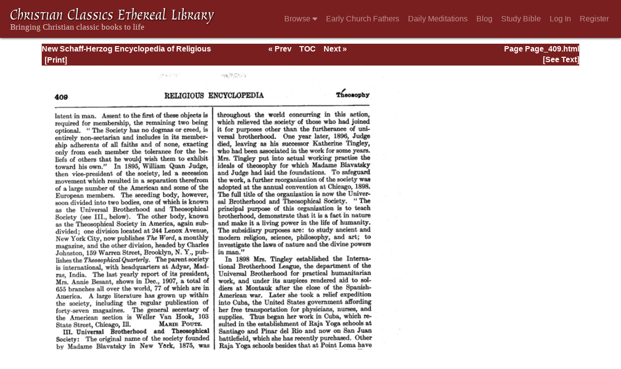

--- FILE ---
content_type: application/javascript
request_url: https://ccel.org/js/minify/toolbar.js
body_size: 4197
content:
/* eslint-disable camelcase */
/* eslint-disable no-unused-vars */
/* eslint-disable no-undef */

/* -*- tab-width: 4; -*- */
/**
 * toolbar.js
 *
 * @brief
 *
 */

// Constants
var TOOLBAR_URL = '/toolbar';
var SLIDE_RATE = 30;
var TAGBOX_PROMPT = 'Tag this page';
var tagURL = '/toolbar';

var clearTagBox = true;
var timer = null;
var processingEvent = false; // Set to true when a tag request is being processed
var tagXHR = null;
var bubble = null; // Bubbble DIV that popups up when a page is tagged successfully
var bubbleTimer = null;

if (self.addLoadEvent && isDefined('window', 'preferences')) { addLoadEvent(restoreToolbarPrefs); }

function restoreToolbarPrefs () {
  /*
   * This toolbar and the selection handlers can coexist but shouldn't:
   */
  // if (Drupal.settings.ccelmod.theme !== 'ccel') return;
  var controlbox = document.getElementById('controlbox');
  if (controlbox === null) { return; }
  var hider = document.getElementById('hideButton');
  var tagBox = document.getElementById('edit-txtTag');
  if (tagBox && !tagBox.disabled) { tagBox.value = TAGBOX_PROMPT; }

  // Do ugly and stupid things to make the toolbar work in IE < 7
  if (isIE6) {
    window.onscroll = updatePosition;
    window.onresize = updatePosition;
    controlbox.style.position = 'absolute';
    controlbox.style.left = '0px';
    updatePosition();
  } else {
    controlbox.style.position = 'fixed';
  }

  /*
   * If no user logged in, load some settings from cookies. Some are loaded in PHP.
   */
  if (uid === 0) {
    preferences.toolbar = getCookie('toolbar', '1');

    var cboPopup = document.getElementById('selPopupVersion');
    cboPopup.value = preferences.popup;
  }

  // Hide the toolbar if that is the user's preference
  if (preferences.toolbar === 0) {
    controlbox.style.left = -controlbox.offsetWidth + hider.offsetWidth + 8 + 'px';
    hider.value = '>';
    hider.onclick = function () {
      slideControlBox('in');
    };
  }

  getPrevNextLinks();

  controlbox.style.visibility = 'visible';
}

/*
 * Extract the href from "<< Prev" and "Next >>" links and add them to the buttons on the toolbar
 */
function getPrevNextLinks () {
  var prev = document.getElementsByName('prevNav');
  var next = document.getElementsByName('nextNav');
  var prevBtn = document.getElementById('prevBtn');
  var nextBtn = document.getElementById('nextBtn');
  var prevLink = document.getElementById('prevLink');
  var nextLink = document.getElementById('nextLink');

  if (prev[0] === undefined || next[0] === undefined) {
    prevBtn.src = 'https://staticccel.org/pix/tb_prev-gray.png';
    nextBtn.src = 'https://staticccel.org/pix/tb_next-gray.png';
  } else {
    prevLink.href = prev[0].href;
    nextLink.href = next[0].href;
  }
}

/**
 * getCookie, setCookie
 *
 * @see also ccel-book.js/getCookie()!
 */
function getCookie (name, defaultVal) {
  var start = document.cookie.indexOf(name + '=');
  var len = start + name.length + 1;
  if (!start && name !== document.cookie.substring(0, name.length)) { return defaultVal; }
  if (start === -1) { return defaultVal; }
  var end = document.cookie.indexOf(';', len);
  if (end === -1) { end = document.cookie.length; }
  return decodeURIComponent(document.cookie.substring(len, end));
}

function setCookie (cookieName, value) {
  var expires = new Date();
  expires.setTime(expires.getTime() + 1000 * 60 * 60 * 24 * 365 * 100); // 100 years
  document.cookie =
    cookieName + '=' + encodeURIComponent(value) + '; expires=' + expires.toGMTString() +
      '; path=/';
}

function slideControlBox (direction) {
  var hider = document.getElementById('hideButton');
  var controlbox = document.getElementById('controlbox');
  var curLeft = controlbox.offsetLeft;

  if (direction === 'out') {
    curLeft -= SLIDE_RATE;
    if (curLeft < -controlbox.offsetWidth + hider.offsetWidth + 8) {
      curLeft = -controlbox.offsetWidth + hider.offsetWidth + 8;
      hider.value = '>';
      hider.onclick = function () {
        slideControlBox('in');
      };
      setToolbarPref('toolbar', '0');
    } else {
      resetTimer();
      timer = setTimeout(function () { slideControlBox('out'); }, 10);
    }
  } else if (direction === 'in') {
    curLeft += SLIDE_RATE;
    if (curLeft > 0) {
      curLeft = 0;
      hider.value = '<';
      hider.onclick = function () {
        slideControlBox('out');
      };
      setToolbarPref('toolbar', '1');
    } else {
      resetTimer();
      timer = setTimeout(function () { slideControlBox('in'); }, 10);
    }
  }
  controlbox.style.left = curLeft + 'px';
}

/*
 * Cross-browser way of getting current window dimensions Returns an associative array containing
 * scrollLeft, scrollTop, windowWidth, and windowHeight
 */
function getWindowDimensions () {
  var dims = [];
  if (document.documentElement.clientHeight !== 0) {
    dims.scrollLeft = document.documentElement.scrollLeft;
    dims.scrollTop = document.documentElement.scrollTop;
    dims.windowWidth = document.documentElement.clientWidth;
    dims.windowHeight = document.documentElement.clientHeight;
  } else if (document.body.clientHeight !== 0) {
    dims.scrollLeft = document.body.scrollLeft;
    dims.scrollTop = document.body.scrollTop;
    dims.windowWidth = document.body.clientWidth;
    dims.windowHeight = document.body.clientHeight;
  } else if (window.innerHeight !== 0) {
    dims.scrollLeft = window.pageXOffset;
    dims.scrollTop = window.pageYOffset;
    dims.windowWidth = window.innerWidth;
    dims.windowHeight = window.innerHeight;
  }
  return dims;
}

/* For IE, keep the toolbar and notification bubble at the bottom of the screen when scrolling */
function updatePosition () {
  var dims = getWindowDimensions();

  var controlbox = document.getElementById('controlbox');
  var newTop = dims.windowHeight + dims.scrollTop - controlbox.offsetHeight;
  controlbox.style.top = newTop + 'px';

  if (bubble !== null) { bubble.style.top = newTop - bubble.offsetHeight + 4 + 'px'; }
}

function enterTagBox () {
  var tagBox = document.getElementById('edit-txtTag');
  if (clearTagBox) {
    tagBox.value = '';
    tagBox.style.color = '';
    clearTagBox = false;
  }
}

function leaveTagBox () {
  var tagBox = document.getElementById('edit-txtTag');
  if (tagBox.value === '') {
    tagBox.value = TAGBOX_PROMPT;
    tagBox.style.color = 'gray';
    clearTagBox = true;
  }
}

function tagBoxKeyPress (keyEvent) {
  if (!processingEvent) {
    var tagBox = document.getElementById('edit-txtTag');
    var txt = tagBox.value;

    if (keyEvent.keyCode === 13 && txt !== '' && txt !== TAGBOX_PROMPT) {
      tagXHR = newXHR();
      tagXHR.onreadystatechange = tagBoxXHRstateChange;
      tagXHR.open('GET', tagURL + '?tag=' + txt + '&url=' + document.location.href, true);
      tagXHR.send(null);

      processingEvent = true;
      tagBox.disabled = true;
    }
  }
}

function tagBoxXHRstateChange () {
  if (tagXHR.readyState === 4) {
    var tagBox = document.getElementById('edit-txtTag');
    processingEvent = false;
    tagBox.disabled = false;
    tagBox.value = '';
    req = null;
    processTagBoxResponse(tagXHR.responseText);

    // This is needed to prevent the cursor from disappearing
    tagBox.blur();
    tagBox.focus();
  }
}

/* Either show an error message or update the list of page tags */
function processTagBoxResponse (txt) {
  var answer = JSON.parse(txt);
  var status = answer[0];
  var msg = answer[1];
  var taglist = jQuery('#booktags');

  if (status === 'ERROR') {
    taglist.html(answer[2]);
    jQuery('#edit-txtTag').val(answer[3]);
    showTagNotice(msg, false);
  } else if (status === 'UPDATE') {
    taglist.html(answer[1]);

    showTagNotice('The page was tagged successfully', true);
  } else {
    alert(txt);
  }
}

function chooseVersion (newVersion, allowNIV) {
  if (popupCache !== null) { popupCache = []; }

  if (!allowNIV && newVersion === 'NIV') {
    txt =
      'The NIV is only available for members with a 10-book or 1-year subscription to the site.  ';
    txt += 'For more information, please click the Support tab.';
    alert(txt);
    var popupCombo = document.getElementById('selPopupVersion');
    popupCombo.value = preferences.popup;
  } else {
    preferences.popup = newVersion;
    setToolbarPref('popup', newVersion);
  }
}

function setToolbarPref (prefName, prefValue) {
  if (uid === 0) {
    setCookie(prefName, prefValue);
  } else {
    var url = TOOLBAR_URL + '?save&' + prefName + '=' + prefValue;
    var req = newXHR();
    req.onreadystatechange = function () {
    };
    req.open('GET', url, true);
    req.send(null);
  }
}

/*
 * Pop up a little bubble next to the tag textbox with a status message txt text string to put in
 * the bubble success boolean indicating whether the message is a positive one or not
 */
function showTagNotice (txt, success) {
  var tagPos = findPos(document.getElementById('edit-txtTag'));

  if (bubbleTimer !== null) {
    clearTimeout(bubbleTimer);
    bubbleTimer = null;
  }

  if (bubble === null) {
    bubble = document.createElement('div');
    bubble.style.padding = '2px 2px 2px 2px';
    bubble.style.position = (isIE6 ? 'absolute' : 'fixed');

    document.body.appendChild(bubble);
  }

  if (success) {
    bubble.style.background = '#DDFFDD';
    bubble.style.border = '1px solid green';
  } else {
    bubble.style.background = '#FFDDDD';
    bubble.style.border = '1px solid maroon';
  }

  jQuery(bubble).html('<b>' + txt + '</b>');
  var dims = getWindowDimensions();
  bubble.style.left = dims.scrollLeft + tagPos[0] + 'px';
  if (isIE6) {
    updatePosition();
  } else {
    bubble.style.bottom = dims.windowHeight - tagPos[1] + 4 + 'px';
  }
  bubble.style.visibility = 'visible';

  if (success) {
    bubbleTimer = setTimeout(function (bubble) { bubble.style.visibility = 'hidden'; }, 3000);
  } else {
    bubbleTimer = setTimeout(function (bubble) { bubble.style.visibility = 'hidden'; }, 5000);
  }
}

function resetTimer () {
  if (timer !== null) { clearTimeout(timer); }
  timer = null;
}

function isDefined (obj, variable) {
  return (typeof (obj[variable]) !== 'undefined');
}

/*
 * Look up the definition for the selected word in wiktionary.com
 */
function defineWord () {
  var url = 'http://wiktionary.org/wiki/';

  text = getSel();

  if (text !== '' && text !== undefined) {
    // Trim to 100 characters and remove non-alpha characters
    text = text.substring(0, 100);
    var code;
    var cleantext = '';
    for (var i = 0; i < text.length; i++) {
      code = text.charCodeAt(i);
      if ((code >= 65 && code <= 90) || (code >= 97 && code <= 122)) { cleantext += text.charAt(i); }
    }

    url += encodeURIComponent(cleantext);
    if (!window.open(url, 'definition')) { document.location = url; }
  } else {
    alert('Please select a word to get its definition');
  }
}

/*
 * Snippet taken from http://snippets.dzone.com/posts/show/2914
 */
function getSel () {
  var w = window; var d = document; var gS = 'getSelection';
  return ('' + (w[gS] ? w[gS]() : d[gS] ? d[gS]() : d.selection.createRange().text)).replace(
    /(^\s+|\s+$)/g, '');
}

// Browser detection
var BrowserDetect =
  {
    init: function () {
      this.browser = this.searchString(this.dataBrowser) || 'An unknown browser';
      this.version =
        this.searchVersion(navigator.userAgent) ||
          this.searchVersion(navigator.appVersion) || 'an unknown version';
      this.OS = this.searchString(this.dataOS) || 'an unknown OS';
    },
    searchString: function (data) {
      for (var i = 0; i < data.length; i++) {
        var dataString = data[i].string;
        var dataProp = data[i].prop;
        this.versionSearchString = data[i].versionSearch || data[i].identity;
        if (dataString) {
          if (dataString.indexOf(data[i].subString) !== -1) { return data[i].identity; }
        } else if (dataProp) { return data[i].identity; }
      }
    },
    searchVersion: function (dataString) {
      var index = dataString.indexOf(this.versionSearchString);
      if (index === -1) { return; }
      return parseFloat(dataString.substring(index + this.versionSearchString.length + 1));
    },
    dataBrowser: [{
      string: navigator.userAgent,
      subString: 'OmniWeb',
      versionSearch: 'OmniWeb/',
      identity: 'OmniWeb'
    }, {
      string: navigator.vendor,
      subString: 'Apple',
      identity: 'Safari'
    }, {
      prop: window.opera,
      identity: 'Opera'
    }, {
      string: navigator.vendor,
      subString: 'iCab',
      identity: 'iCab'
    }, {
      string: navigator.vendor,
      subString: 'KDE',
      identity: 'Konqueror'
    }, {
      string: navigator.userAgent,
      subString: 'Firefox',
      identity: 'Firefox'
    }, {
      string: navigator.vendor,
      subString: 'Camino',
      identity: 'Camino'
    }, { // for newer Netscapes (6+)
      string: navigator.userAgent,
      subString: 'Netscape',
      identity: 'Netscape'
    }, {
      string: navigator.userAgent,
      subString: 'MSIE',
      identity: 'Explorer',
      versionSearch: 'MSIE'
    }, {
      string: navigator.userAgent,
      subString: 'Gecko',
      identity: 'Mozilla',
      versionSearch: 'rv'
    }, { // for older Netscapes (4-)
      string: navigator.userAgent,
      subString: 'Mozilla',
      identity: 'Netscape',
      versionSearch: 'Mozilla'
    }],
    dataOS: [{
      string: navigator.platform,
      subString: 'Win',
      identity: 'Windows'
    }, {
      string: navigator.platform,
      subString: 'Mac',
      identity: 'Mac'
    }, {
      string: navigator.platform,
      subString: 'Linux',
      identity: 'Linux'
    }]

  };
BrowserDetect.init();

var isIE6 = BrowserDetect.browser === 'Explorer' && BrowserDetect.version < 7;
